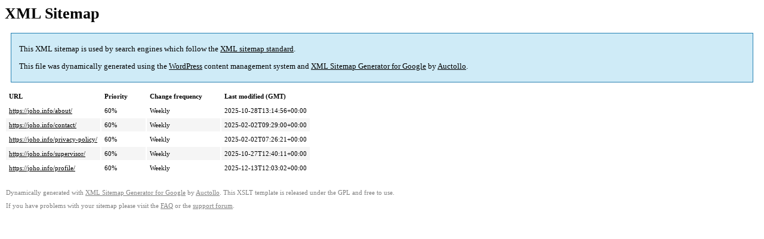

--- FILE ---
content_type: text/xml; charset=utf-8
request_url: https://joho.info/page-sitemap.html
body_size: 511
content:
<?xml version='1.0' encoding='UTF-8'?><?xml-stylesheet type='text/xsl' href='https://joho.info/wp-content/plugins/google-sitemap-generator/sitemap.xsl'?><!-- sitemap-generator-url='http://www.arnebrachhold.de' sitemap-generator-version='4.1.22' -->
<!-- generated-on='2026年1月21日 11:02 PM' -->
<urlset xmlns:xsi='http://www.w3.org/2001/XMLSchema-instance' xsi:schemaLocation='http://www.sitemaps.org/schemas/sitemap/0.9 http://www.sitemaps.org/schemas/sitemap/0.9/sitemap.xsd' xmlns='http://www.sitemaps.org/schemas/sitemap/0.9'>	<url>
		<loc>https://joho.info/about/</loc>
		<lastmod>2025-10-28T13:14:56+00:00</lastmod>
		<changefreq>weekly</changefreq>
		<priority>0.6</priority>
	</url>
	<url>
		<loc>https://joho.info/contact/</loc>
		<lastmod>2025-02-02T09:29:00+00:00</lastmod>
		<changefreq>weekly</changefreq>
		<priority>0.6</priority>
	</url>
	<url>
		<loc>https://joho.info/privacy-policy/</loc>
		<lastmod>2025-02-02T07:26:21+00:00</lastmod>
		<changefreq>weekly</changefreq>
		<priority>0.6</priority>
	</url>
	<url>
		<loc>https://joho.info/supervisor/</loc>
		<lastmod>2025-10-27T12:40:11+00:00</lastmod>
		<changefreq>weekly</changefreq>
		<priority>0.6</priority>
	</url>
	<url>
		<loc>https://joho.info/profile/</loc>
		<lastmod>2025-12-13T12:03:02+00:00</lastmod>
		<changefreq>weekly</changefreq>
		<priority>0.6</priority>
	</url>
</urlset><!-- Request ID: e3d783f531937be6c2b0a871d87ad1da; Queries for sitemap: 5; Total queries: 32; Seconds: 0; Memory for sitemap: 1KB; Total memory: 12MB -->
